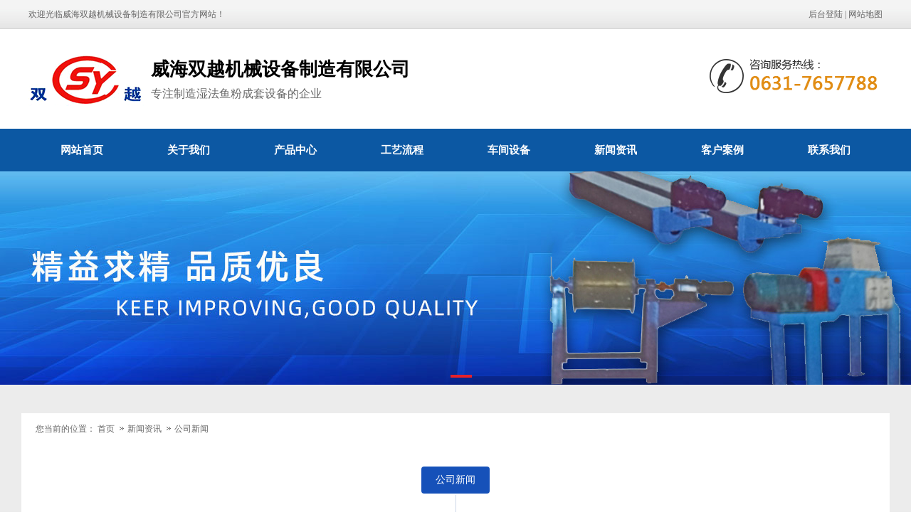

--- FILE ---
content_type: text/html; charset=utf-8
request_url: http://whshuangyue.com/news_view_362_231.html
body_size: 10363
content:

<!DOCTYPE html PUBLIC "-//W3C//DTD XHTML 1.0 Transitional//EN" "http://www.w3.org/TR/xhtml1/DTD/xhtml1-transitional.dtd">
<html xmlns="http://www.w3.org/1999/xhtml">
<head>
<meta http-equiv="Content-Type" content="text/html; charset=utf-8" />
<meta name="description" content='一、产品介绍：蒸煮机是鱼粉设备加工的关键生产设备，通过蒸汽或导热油间接加热确，保原料鱼均匀熟透。二、性能特点：2 配自动控制进料斗，通过自动控制料位，确保蒸煮机进料口处始终充满物料，从而保证蒸煮过程均匀、连续；' />
<meta name="keywords" content='鱼粉加工设备蒸煮机工作原理,威海双越机械设备制造有限公司' />
<title>鱼粉加工设备蒸煮机工作原理-威海双越机械设备制造有限公司</title>    

<link href="/mfile/tz/model.css" rel="stylesheet" type="text/css" />
<style id="css" type="text/css" rel="stylesheet">	

body{}#mOuterBox{}#mBody1,#dBody1{background-position: 0% 0%;}#mBody2,#dBody2{background-position: 0% 0%;}</style>
</head>
<body><div id="mBody1" style="min-width:1220px;">
<div id="mBody2">
<div id="mOuterBox"><div id="mTop" class="ct" style="overflow: hidden;">
<div id="mTopMiddle" class="ct" style="background-image: url(&quot;/ufile/90805/636867731236531596.png&quot;); background-repeat: repeat-x; margin: 0px auto; background-position: 0px 0px;">
<div class="ct" style="margin-left: auto; margin-right: auto; width: 1200px;" id="tmf0"><div class="ct" id="tmf1"><div class="mf" id="tmf2"><div id="_ctl0__ctl0_box" class="box7"><style>
    img {
        border: 0;
    }
    body {
        color: #666;
        font-family: 微软雅黑;
    }
    a {
        color: #666;
        text-decoration: none;
    }
    a:hover {
        text-decoration: underline;
    }
    .top_left {
        float: left;
        line-height: 40px;
        font-family: 宋体;
    }
    .top_right {
        float: right;
        text-align: right;
        line-height: 40px;
        font-family: 宋体;
    }
</style>
<div class="top_left">
	欢迎光临威海双越机械设备制造有限公司官方网站！
</div>
<div class="top_right">
	<a href="manage" rel="nofollow" title="后台登陆">后台登陆</a> | <a href="show_283.html" title="网站地图">网站地图</a> 
</div></div>
</div></div><div style="width: auto;" class="ct_box" id="tmf3">         <div class="ct" style="float: left; margin-top: 35px; width: 72.25%;" id="tmf4"><div class="mf" id="tmf6"><div id="_ctl0__ctl1_box" class="box2_1"><style>
		.clearfix:after{content:"";
		display:block;
		clear:both;}
		.logo1{float:left;margin-right:10px;}
		.name{float:left;}
		.name h1{font-size:26px;font-style: normal;color:#000;margin:5px 0 5px 0;}
		.name p{font-size:16px;color:#666;line-height: 24px;margin:0;}
                #mTop, #mBottom, #mBody1, #mBody2 {min-width: 1200px;}
	</style>
<div class="clearfix">
<div class="logo1"><img src="/uFile/106227/image/20205201461671.png"></div>
<div class="name">
<h1>威海双越机械设备制造有限公司</h1>
<p>专注制造湿法鱼粉成套设备的企业</p>
</div>
</div>
<script src="//sdk.51.la/js-sdk-pro.min.js" charset="UTF-8"></script>
<script>LA.init({id:"3MwYtVMpCQ4iuvQx",ck:"3MwYtVMpCQ4iuvQx"})</script></div>
</div><div class="mf" id="tmf5"><div id="_ctl0__ctl2_box" class="box7">
</div>
</div></div>         <div class="ct" style="float: left; width: 27.75%;" id="tmf8"><div class="mf" id="tmf7"><div id="_ctl0__ctl3_box" class="box7"><style>
.hot-phone {
    background: url(/ufile/106227/201931163343228.png) no-repeat right 13px;
    float: right;
margin-top: 30px;
height:66px;
width:260px;}
</style>
<div class="hot-phone m-mod">
</div></div>
</div></div>         <div style="clear:both"></div>         </div><div class="ct" style="margin-bottom: 0px; margin-top: 32px;" id="tmf10"><div class="mf" id="tmf9">
<style name="diy">
*{ margin:0; padding:0;}
.box185_-9414{font-family: arial, sans-serif; width:1200px; height:60px;}
.box185_-9414 ul {padding:0; margin:0;list-style-type: none;}
.box185_-9414 ul li {float:left; position:relative;}
.box185_-9414 ul .bor{ height:40px; width:0; background:#8a4603;}
.box185_-9414 ul li a, .box185_-9414 ul li a:visited {display:block;text-align:center; text-decoration:none; width:150px; height:60px; color:#fff; background:#0c58a3; line-height:60px; font-size:15px; font-weight:bold;}
.box185_-9414 ul li ul {display:none;z-index:999;}
.box185_-9414 ul li:hover a {color:#0c58a3; background:#fff;}
.box185_-9414 ul li.selected a {color:#fff; background:#0c58a3;}
.box185_-9414 ul li:hover ul {display:block; position:absolute; top:61px; left:0; width:150px; }
.box185_-9414 ul li:hover ul li a {display:block; font-size:12px; background:#0c58a3; border-bottom:solid 1px rgba(255,255,255,.2); color:#fff; height:40px; line-height:40px;}
.box185_-9414 ul li:hover ul li a:hover {background:#e6212a; color:#fff;}

</style><div id="_ctl0__ctl4_box" class="box185_-9414">
    <script type="text/javascript" src="/mfile/tz/jquery.js"></script>
    <script type="text/javascript" src="/mfile/tz/nav_helper.js"></script>
    <ul>
        
                <li class="text_box">
                    <a class="hide" href="/">网站首页</a>
                    
                </li>
            
                <li class="bor"></li>
            
                <li class="text_box">
                    <a class="hide" href="show_257.html">关于我们</a>
                    <ul><li><a href="show_257.html"  data-lenth="4-10" >公司简介</a></li><li><a href="show_236.html"  data-lenth="4-10" >经营理念</a></li><li><a href="show_237.html"  data-lenth="5-10" >总经理致辞</a></li></ul>
                </li>
            
                <li class="bor"></li>
            
                <li class="text_box">
                    <a class="hide" href="product_181.html">产品中心</a>
                    <ul><li><a href="product_181.html"  data-lenth="4-10" >产品总览</a></li></ul>
                </li>
            
                <li class="bor"></li>
            
                <li class="text_box">
                    <a class="hide" href="show_291.html">工艺流程</a>
                    <ul><li><a href="show_291.html"  data-lenth="4-10" >生产工艺</a></li><li><a href="show_292.html"  data-lenth="4-10" >生产流程</a></li></ul>
                </li>
            
                <li class="bor"></li>
            
                <li class="text_box">
                    <a class="hide" href="image_287.html">车间设备</a>
                    <ul><li><a href="image_287.html"  data-lenth="4-10" >设备展示</a></li></ul>
                </li>
            
                <li class="bor"></li>
            
                <li class="text_box">
                    <a class="hide" href="news_231.html">新闻资讯</a>
                    <ul><li><a href="news_231.html"  data-lenth="4-10" >公司新闻</a></li></ul>
                </li>
            
                <li class="bor"></li>
            
                <li class="text_box">
                    <a class="hide" href="image_284.html">客户案例</a>
                    <ul><li><a href="image_284.html"  data-lenth="4-10" >合作客户</a></li></ul>
                </li>
            
                <li class="bor"></li>
            
                <li class="text_box">
                    <a class="hide" href="show_283.html">联系我们</a>
                    <ul><li><a href="show_283.html"  data-lenth="4-10" >联系方式</a></li></ul>
                </li>
            
    </ul>
    <div class="clear"></div>
</div>
<script type="text/javascript">
    new NavHelper($("#_ctl0__ctl4_box .text_box").children("a"), "selected", "hide", {
        SelectedHandler: function (aJq, selClassName) {
            aJq.parent("li").attr("class", selClassName);
        }
    });
    $("#_ctl0__ctl4_box").parentsUntil("body").css("overflow", "visible");
</script>
</div></div></div><div class="ct" id="tmf12"><div class="mf" id="tmf11" style="overflow: hidden;">
<style name="diy">
*{ margin:0;padding:0;} 
.box303_-6425 #kinMaxShow .kinMaxShow_image_box{width:100%;height:300px;position:relative;z-index:1;} 
.box303_-6425 #kinMaxShow .kinMaxShow_image_box .kinMaxShow_image_item{width:100%;height:300px;position:absolute;overflow:hidden;} 
.box303_-6425 #kinMaxShow .kinMaxShow_image_box .kinMaxShow_image_item a{width:100%;height:300px;display:block;text-decoration:none;padding:0;margin:0;background:transparent;text-indent:0;outline:none;hide-focus:expression(this.hideFocus=true);} 
.box303_-6425 #kinMaxShow .kinMaxShow_button{right:48%;bottom:10px;position:absolute;list-style:none;z-index:2;}
.box303_-6425 #kinMaxShow .kinMaxShow_button li{width: 30px;
    height: 4px;
    line-height: 30px;
    font-size: 14px;
    background: #1e52c2;
    border: 0;
    color: #fff;
    text-align: center;
    margin-right: 3px;
    font-family: Verdana;
    float: left;
    cursor: pointer;
    -webkit-text-size-adjust: none;
text-indent: -999999px;
}
.box303_-6425 #kinMaxShow .kinMaxShow_button li.focus{background:#e6212a;border:0;color:#fff;cursor:default;}

</style><div id="_ctl0__ctl5_box" class="box303_-6425">


<div id="kinMaxShow" style="overflow:hidden;height:300px;">
 
	<div>
	<a href=""  target="_self">	<img src="/uFile/106227/banner/202061144312665.jpg" alt="sb1"  /> </a>
	</div>
    
</div>
<script type="text/javascript" src="/mfile/tz/jquery.js"></script>
<script type="text/javascript" src="/iFile/303/jquery.kinMaxShow-1.0.min.js"></script>
<script type="text/javascript">
    $(function(){
        $("#kinMaxShow").kinMaxShow({
        intervalTime:6,
            height: 300,
            button: {
                showIndex: true,
                normal: {
                    background: 'url(/iFile/303/images/dian_bg.jpg) no-repeat 0 center',
                    marginRight: '8px',
                    border: '0',
                    right: '44%',
                    bottom: '10px'
                },
                focus: {
                    background: 'url(/iFile/303/images/dian_bg.jpg) no-repeat -21px center',
                    border: '0'
                }
            },
            callback: function (index, action) {
                switch (index) {
                    case 0:
                        if (action == 'fadeIn') {
                            $(this).find('.sub_1_1').animate({
                                left: '70px'
                            }, 600)
                            $(this).find('.sub_1_2').animate({
                                top: '60px'
                            }, 600)
                        } else {
                            $(this).find('.sub_1_1').animate({
                                left: '110px'
                            }, 600)
                            $(this).find('.sub_1_2').animate({
                                top: '120px'
                            }, 600)
                        };
                        break;
                    case 1:
                        if (action == 'fadeIn') {
                            $(this).find('.sub_2_1').animate({
                                left: '-100px'
                            }, 600)
                            $(this).find('.sub_2_2').animate({
                                top: '60px'
                            }, 600)
                        } else {
                            $(this).find('.sub_2_1').animate({
                                left: '-160px'
                            }, 600)
                            $(this).find('.sub_2_2').animate({
                                top: '20px'
                            }, 600)
                        };
                        break;
                    case 2:
                        if (action == 'fadeIn') {
                            $(this).find('.sub_3_1').animate({
                                right: '350px'
                            }, 600)
                            $(this).find('.sub_3_2').animate({
                                left: '180px'
                            }, 600)
                        } else {
                            $(this).find('.sub_3_1').animate({
                                right: '180px'
                            }, 600)
                            $(this).find('.sub_3_2').animate({
                                left: '30px'
                            }, 600)
                        };
                        break;
                }
            }
        });
    });
</script>
</div></div></div></div>
</div>
<div id="mMain" class="ct" style="background-color: rgb(236, 236, 236); overflow: hidden;">
<div class="ct" style="background-color: rgb(255, 255, 255); margin: 40px auto; padding-left: 10px; padding-right: 10px; width: 1200px;" id="mfid0"><div class="mf" id="mfid1">
<style name="diy">

.box86_-2594
{
font-family:Arial, Helvetica, sans-serif;
COLOR: #666; font-size:12px; font-weight:normal;
}
.box86_-2594 h1
{
display:none; font-size:0px;    
}
.box86_-2594 .tt
{ height:25px; line-height:25px; margin-top:10px;
}
.box86_-2594 .tt span
{ padding-left:10px; font-size:12px;
}
.box86_-2594 a
{
COLOR: #666; text-decoration:none;
}
.box86_-2594 a:visited
{
COLOR: #666; text-decoration:none;
}
.box86_-2594 .tt  .dq
{ 
background:url(/ifile/86/dian_go2.gif) no-repeat 4px 4px; padding-left:15px;  
}
.box86_-2594 .tt  .zj
{ 
background:url(/ifile/86/dian_go2.gif) no-repeat 4px 4px; padding-left:15px;  
}




</style><div id="_ctl1_box" class="box86_-2594">
    <h1>公司新闻</h1>
    <div class="tt">
        <span class="first">您当前的位置：</span> <a class="shouye" href="index.html">首页</a>
            
                    <a href="news_231.html" class="zj">
                    
                    新闻资讯
                    </a> 
                
                    <a href="news_231.html" class="zj">
                    
                    公司新闻
                    </a> 
                
          
    </div>
    
</div>
</div><div class="mf" style="overflow: hidden;" id="mfid2">
<style name="diy">

@charset "utf-8";
.box222_-3736{}
.box222_-3736 h1,.box222_-3736 ul,.box222_-3736 li{ margin:0; padding:0;}
.box222_-3736 .mainCont h1{ display:none;}
.box222_-3736 .mainCont .mainList{ text-align: center; background: #fff;margin-top:40px;padding-bottom:34px;border-bottom: 1px solid #cdd8e8;}
.box222_-3736 .mainCont .mainList li{ list-style:none; display: inline-block;}
.box222_-3736 .mainCont .mainList .fgx{ display: none; }
.box222_-3736 .mainCont .mainList li a{padding: 10px 20px; position: relative; color: #666; text-decoration: none; font-size: 14px;  display: inline-block; margin: 0 30px; font-family: "Microsoft Yahei";-webkit-transition: all ease .35s; transition: all ease .35s;border-radius: 4px;}
.box222_-3736 .mainCont .mainList a:after { 
    content: "";
    position: absolute;
    top:40px;
    left: 50%;
    height: 34px;
    background-color: #cdd8e8;
    width: 1px;
    -webkit-transform: scale(0,1);
    transform: scale(0,1);
    -webkit-transition: all ease .35s;
    transition: all ease .35s;
    -webkit-transform-origin: 0 0;
    transform-origin: 0 0;
}
.box222_-3736 .mainCont .mainList a:hover,
.box222_-3736 .mainCont .mainList .selected a{ color: #fff;
    background-color: #1651b9;}
.box222_-3736 .mainCont .mainList a:hover:after,
.box222_-3736 .mainCont .mainList .selected a:after {-webkit-transform: scale(1,1); transform: scale(1,1);}


</style><div id="_ctl2_box" class="box222_-3736">
<script type="text/javascript" src="/mfile/tz/jquery.js"></script>
  <div class="mainCont ">
    <h1><span>新闻资讯</span></h1>
	<div class="mainList">
	   <ul>
       
         <li class="selected"><a href="news_231.html" >
         <span>公司新闻</span>
         </a></li>
		 <li class="fgx"></li>
         	
	   </ul>
      <div style="clear:both;"></div>
	</div>
  </div>  
  <script type="text/javascript">
      new (function () {
          var arr = $(".mainList a");
          var pathname = (location.pathname + location.search).replace(/^\//, "");
          for (var i = 0; i < arr.length; i++) {
              var href = arr.eq(i).attr("href").replace(/^\//, "");
              if (href == pathname) {
                  arr.eq(i).parent("li").attr("class", "selected");
                  return;
              }
          }
      })()
  </script>
</div></div><div class="mf" id="mfid3">
<style name="diy">
.box166_-2017 { font: 14px/1.43 'Microsoft Yahei', Arial, sans-serif; color: #333; }
.box166_-2017 * { margin: 0; padding: 0; box-sizing: border; }
.box166_-2017 ul, li, ol, dl, dt, dd { list-style: none; }
.box166_-2017 a { color: inherit; text-decoration: none; }
.box166_-2017 img { max-width: 100%; vertical-align: middle; border: 0; }
.box166_-2017 li { list-style: none; width: 48%; float: left; background: url(/ufile/38012/icon/dot1.gif) no-repeat 0px 8px; padding-left: 10px; }
.box166_-2017 .clearFix { clear: both; height: 0; overflow: hidden; }
.box166_-2017 .title { text-align: center; padding-bottom: 10px; margin-top:40px;}
.box166_-2017 .title h1 { font-size: 24px; font-weight: normal; }
.box166_-2017 .title p span { display: inline-block; padding: 5px 0; color: #c1c1c1; font-size: 14px; }
.box166_-2017 .title .fromF { display: none; }
.box166_-2017 .contMain { padding: 20px; line-height: 200%;    font-size: 14px; }
.box166_-2017 .contMain .tiyao { border: #f2f2f2 1px dashed; background: #ececec; padding: 10px; margin-bottom: 30px; display: none; }
.box166_-2017 .change { margin-top: 10px; }
.box166_-2017 .change a { text-decoration: none;  }
.box166_-2017 .change a:hover { color: #1651b9; }
.box166_-2017 .change .lastone { color: #1b67ca; }
.box166_-2017 .key { background: #F8F8F8 url(/iFile/165/artIcon.gif) no-repeat 10px 10px; height: 30px; line-height: 30px; padding-left: 30px; }
.box166_-2017 .key a { text-decoration: none; }
.box166_-2017 .newslist h2 { height: 30px; line-height: 30px; }
.box166_-2017 .newslist li a { text-decoration: none; line-height: 26px; }
.box166_-2017 .newslist li a:hover { text-decoration: underline; }
</style><div id="_ctl3_box" class="box166_-2017">
    <div class="title">
        <h2 class="title1" style="font-size: 20px; color: #333; margin-bottom: 10px; font-weight: normal;">鱼粉加工设备蒸煮机工作原理</h2>
        <p>
            
            <span class="fromF">来源：</span>
            <span class="timeM">时间：2020-05-22 10:22:30</span>
            <span class="timeM">浏览次数：<label id="_ctl3_ClickRead" class="ClickRead"></label></span>
        </p>
    </div>
    <div class="contMain">
        <div id="_ctl3_nsNoteDiv" class="tiyao">一、产品介绍：蒸煮机是鱼粉设备加工的关键生产设备，通过蒸汽或导热油间接加热确，保原料鱼均匀熟透。二、性能特点：2 配自动控制进料斗，通过自动控制料位，确保蒸煮机进料口处始终充满物料，从而保证蒸煮过程均匀、连续；</div>
        <div class="content">
            <div id="_ctl3_nsContentDiv" class="nscontent">一、产品介绍<br />
<br />
蒸煮机是鱼粉设备加工的关键生产设备，通过蒸汽或导热油间接加热确，保原料鱼均匀熟透。<br />
<br />
二、性能特点：<br />
<br />
2 配自动控制进料斗，通过自动控制料位，确保蒸煮机进料口处始终充满物料，从而保证蒸煮过程均匀、连续；<br />
<br />
2 通过外夹套、主轴、螺旋翅片内充蒸汽加热形式，保证将原料鱼煮熟、煮透，以避免出现采用蒸汽直喷加热时产生的大量冷凝水混入物料，而引起鱼粉蛋白流失的不良现象；<br />
<br />
2 动力采用无级调速电机，通过改变蒸煮机主轴转速，以满足不同季节、不同鱼种及鱼体大小变化的生产工艺要求；<br />
<br />
蒸煮机工作<br />
<br />
2 利用自动疏水系统，将蒸汽冷凝水全部回收至锅炉，从而降低了能源损耗；<br />
<br />
2 主轴两端采用自动调节压紧式密封装置，避免了蒸煮机漏水或漏液现象，保持车间室内卫生 ；<br />
<br />
2 配备钢结构底座，不需要提供混凝土基础，并且可任意改变安装位置，安装方便。<br />
<br />
2 外保温和上观测盖采用不锈钢包覆，增强抗腐蚀能力，延长设备使用寿命，外表美观；&nbsp;<br />
<br />
三、适用范围：<br />
<br />
捕捞杂鱼及水产品加工下角料的蒸煮熟化，<br />
<br />
禽畜屠宰中的血、内脏、肠的熟化、脱脂、定型、固化加工。<br /></div>
            <div id="nsKey" class="key" style="display:none;">关键字：<a href="search.html?sear_key=" target="_blank"></a>&nbsp;</div>
            <div id="nsKey1" class="key" >本文网址：<a href="http://www.whshuangyue.com/news_view_362_231.html">http://www.whshuangyue.com/news_view_362_231.html</a></div>
            <div id="_ctl3_isHidePage" class="change">
                <p>上一篇：<a href="news_view_361_231.html">鱼粉设备创新性与先进性的表现</a></p>
                <p>下一篇：<a href="news_view_363_231.html">鱼粉干燥设备在使用中的表现</a></p>
                <p><span><a href="javascript:history.go(-1)">返回</a></span></p>
            </div>
        </div>
        <div class="newslist" style="display:none;">
            <h2>相关新闻</h2>
            <ul>
                
                        <li>
                            <a href="news_view_407_231.html"  title="湿法鱼粉成套设备如何选择">
                                湿法鱼粉成套设备如何选择 
                            </a>
                        </li>
                    
                        <li>
                            <a href="news_view_387_231.html"  title="鱼粉机械质量保证">
                                鱼粉机械质量保证 
                            </a>
                        </li>
                    
                        <li>
                            <a href="news_view_399_231.html"  title="湿法鱼粉成套设备质量保证">
                                湿法鱼粉成套设备质量保证 
                            </a>
                        </li>
                    
                        <li>
                            <a href="news_view_369_231.html"  title="鱼粉设备蒸煮机工作原理">
                                鱼粉设备蒸煮机工作原理 
                            </a>
                        </li>
                    
                        <li>
                            <a href="news_view_381_231.html"  title="鱼粉机械如何报价">
                                鱼粉机械如何报价 
                            </a>
                        </li>
                    
                        <li>
                            <a href="news_view_383_231.html"  title="鱼粉机械的最新行情">
                                鱼粉机械的最新行情 
                            </a>
                        </li>
                    
                        <li>
                            <a href="news_view_368_231.html"  title="鱼粉干燥设备使用中的表现">
                                鱼粉干燥设备使用中的表现 
                            </a>
                        </li>
                    
                        <li>
                            <a href="news_view_372_231.html"  title="鱼粉设备如何报价">
                                鱼粉设备如何报价 
                            </a>
                        </li>
                    
                        <li>
                            <a href="news_view_397_231.html"  title="湿法鱼粉成套设备质量保证">
                                湿法鱼粉成套设备质量保证 
                            </a>
                        </li>
                    
                        <li>
                            <a href="news_view_398_231.html"  title="湿法鱼粉成套设备工作原理">
                                湿法鱼粉成套设备工作原理 
                            </a>
                        </li>
                    
            </ul>
        </div>
    </div>
    <script src="/mfile/tz/cookieHelper.js"></script>
    <script src="https://pv.sohu.com/cityjson?ie=utf-8"></script>
    <script type="text/javascript">
        $(function () {
            var resExist = getCookie('mf166ClickRead_362'); // 读取 cookie
            if (!resExist && resExist != returnCitySN["cip"]) {
                setCookie('mf166ClickRead_362', returnCitySN["cip"], 1)
                $.get("services.aspx", { "mf": "166", "nsID":362, "op": "nClickAdd","module":"news" }, function (res) {
                    var result = eval("(" + res + ")");
                    $(".ClickRead").text(result.ViewsTimes);
                });
            } else {
                $.get("services.aspx", { "mf": "166", "nsID":362, "op": "nClickRead", "module":"news" }, function (res) {
                    var result = eval("(" + res + ")");
                    $(".ClickRead").text(result.ViewsTimes);
                });
            }
        });

    </script>
</div>
</div></div></div>
<div id="mBottom" class="ct" style="overflow: hidden;">
<div id="mBottomMiddle" class="ct" style="margin: 0px auto;">
<div class="mf" id="bmf1"><div id="_ctl4__ctl0_box" class="box10"><style>
		.bigbox{background-color: rgb(34, 34, 34);margin-top:0;}
		.dibu-box{color:#a5a5a5;font-size:14px;width:1200px;margin:0px auto 30px;}
		.dibu-box b{display: block;width: 32px;border-top: 1px solid #efefef;margin-bottom: 15px;}
		h4{margin:0;padding:0;}
		.clearfix:after{content:"";display:block;clear:both;}
		.guide{float:left;margin-right:140px}
		.guide ul,.guide li{list-style: none;padding:0;margin:0;}
		.guide ul a{text-decoration: none;color:#a5a5a5;line-height: 24px;}
.guide li a:hover{color:#1651b9;}
		.guide h4{font-size: 18px;color: #efefef;line-height: 45px;word-spacing: 5px;margin-top:40px;}
		.cont{background: url(/ufile/90813/iconts.png) no-repeat left 26px;}
		.cont p{padding-left:25px;line-height: 24px;margin:0;}
		.cont p:first-child{padding-left:0px;}
		.qd-box{float:right; margin-top:50px;}
		.qd{float:left;margin-left:50px;}
		.qd img{}
		.qd p{text-align: center;    line-height: 24px;
    margin: 10px 0;}
		.banquan{color: #777;height: 68px;line-height: 68px;border-top: 1px solid #363636;width:1200px;margin: 0 auto;}
		.banquan p{font-size:12px;text-align: center;}
	</style>
<div class="bigbox">
<div class="dibu-box clearfix">
<div class="guide">
<h4>导航</h4>
<b></b>
<ul>
<li><a href="/">网站首页</a></li>
<li><a href="show_257.html">关于我们</a></li>
<li><a href="product_181.html">产品中心</a></li>
<li><a href="show_291.html">工艺流程</a></li>
<li><a href="image_287.html">车间设备</a></li>
<li><a href="show_283.html">联系我们</a></li>
</ul>
</div>
<div class="guide ">
<h4>联系我们</h4>
<b></b>
<div class="cont">
<p><span style="font-size: 16px;">&nbsp; &nbsp; &nbsp;<span style="font-size: 14px;">威海双越机械设备制造有限公司</span></span></p>
<p>地址：威海市荣成市寻山街道清河村</p>
<p>电话：0631-7657788 手机：13863108072</p>
<p>传真：0631－7657788</p>
<p>邮箱：longtaojixiechang@163.com</p>
<p>声明：本网站中部分图片和内容来源于网络，版权归原创者或公司所有，</p>
<p>如侵犯了您的版权请告知！我们将立即删除，谢谢！</p>
</div>
</div>
<div class="qd-box">
<div class="qd">
<p></p>
</div>
<div class="qd"><img src="/uFile/106227/image/202061154112715.jpg">
<p><strong>扫一扫，添加微信！</strong></p>
</div>
</div>
</div>
<div class="banquan">
<p><span style="font-size: 14px;">版权所有 @ 2020 威海双越机械设备制造有限公司 </span></p>
</div>
</div></div>

</div></div>
</div></div>
</div>
</div></body>
</html>
<!--cache time:2025-12-29 22:43:09-->